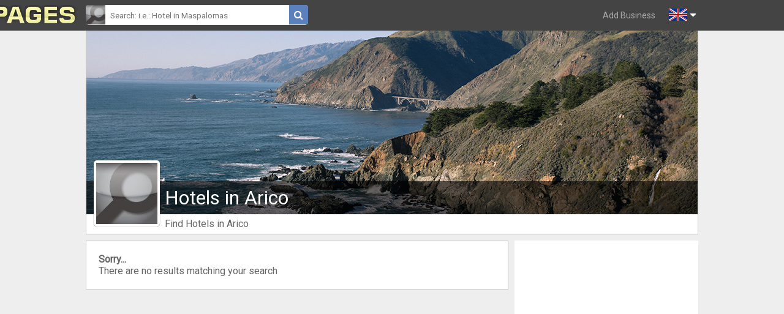

--- FILE ---
content_type: text/html; charset=utf-8
request_url: http://www.canarypages.com/en/hotels-in-arico
body_size: 1813
content:
<!DOCTYPE html><html xmlns="http://www.w3.org/1999/xhtml" xmlns:fb="http://ogp.me/ns/fb#" lang="en" xml:lang="en"><head><meta http-equiv="Content-Type" content="text/html; charset=UTF-8" /><meta name="viewport" content="width=device-width, initial-scale=1" /><title>Hotels in Arico | CanaryPAGES</title><link href="https://fonts.googleapis.com/css?family=Roboto" rel="stylesheet"><link rel="stylesheet" href="/gfx/fa/css/font-awesome.min.css"><link rel="stylesheet" href="/style.css"><link rel="icon" href="/gfx/cp32.png" sizes="32x32" type="image/png"><script type="text/javascript" src="/js/tinymce/tinymce.min.js"></script><script type="text/javascript" src="/js/MooTools-More-1.6.0-compressed.js"></script><script type="text/javascript" src="/js/forms.js"></script><script type="text/javascript" src="/js/default.js"></script><script type="text/javascript"> window.addEvent( 'load', function() { base_on_load(); }); </script><script type="text/javascript"> window.addEvent( 'domready', function() { mf_init(); init_forms('/en') }); </script><script src="https://www.google.com/recaptcha/api.js?render=explicit"></script><script> (function(i,s,o,g,r,a,m){i['GoogleAnalyticsObject']=r;i[r]=i[r]||function(){(i[r].q=i[r].q||[]).push(arguments)},i[r].l=1*new Date();a=s.createElement(o),m=s.getElementsByTagName(o)[0];a.async=1;a.src=g;m.parentNode.insertBefore(a,m)})(window,document,'script','https://www.google-analytics.com/analytics.js','ga'); ga('create', 'UA-42376546-2', 'auto'); ga('send', 'pageview');</script><body><div id="menutop"><div class="inner"><a href="/"><img id="titlogo" src="/gfx/textitle.png" style="position:absolute;right:1000px;"/></a><form action="/en/" method="get"><div class="inpwrap"><img src="/gfx/cp32.png" style="background:white;"/><input type="text" placeholder="Search: i.e.: Hotel in Maspalomas" class="nofocus" name="q" value=""/><i class="fa fa-search"></i></div></form><div id="lpick"><a href="#lpick"><img src="/gfx/flags64/GB.png"/> <i class="fa fa-caret-down" style="color:white;"></i></a><a href="#"><img src="/gfx/flags64/GB.png"/> <i class="fa fa-caret-down" style="color:white;"></i></a><ul class="lpicker"><li><a href="/en" title="English"><img src="/gfx/flags64/GB.png"/></a></li><li><a href="/de" title="Deutsch"><img src="/gfx/flags64/DE.png"/></a></li><li><a href="/es" title="Espanol"><img src="/gfx/flags64/ES.png"/></a></li><li><a href="/nl" title="Nederlands"><img src="/gfx/flags64/NL.png"/></a></li><li><a href="/no" title="Norsk"><img src="/gfx/flags64/NO.png"/></a></li><li><a href="/it" title="Italiano"><img src="/gfx/flags64/IT.png"/></a></li><li><a href="/fr" title="Français"><img src="/gfx/flags64/FR.png"/></a></li></ul></div><div class="intbar login"><a href="/en/addbusiness">Add Business</a></div></div></div><div id="maincontainer"><div class="mayout"><div class="defblock topblock" style="position:relative;"><div class="cover"><img src="/gfx/topimg/cp_01.png"/><h1>Hotels in Arico</h1></div><div class="header"><div class="subline">Find Hotels in Arico</div><div class="logo"><img id="logo_-1" src="/gfx/img/cp100_01.jpg"/></div></div></div><div class="rgt"><div class="defblock adspace"><script async src="//pagead2.googlesyndication.com/pagead/js/adsbygoogle.js"></script><ins class="adsbygoogle" style="display:block" data-ad-client="ca-pub-0989094743619677" data-ad-slot="7371965123" data-ad-format="auto"></ins><script> (adsbygoogle = window.adsbygoogle || []).push({}); </script></div></div><div class="lft"><div class="defblock"><div><b>Sorry...</b></div><div>There are no results matching your search</div></div></div><div class="defblock" style="font-size:12px;clear:both;"><div style="float:right;overflow:hidden;"><a href="/en/addbusiness"><b>Add Business</b></a> &middot; <a href="/en/static/terms">Terms Of Use</a> &middot; <a href="/en/static/privacy">Privacy</a> &middot; <a href="/en/static/about-us">About Us</a> &middot; <a href="/en/contact">Impress</a> &middot; <a href="/en/contact">Contact</a></div>Copyright &copy; 2026 <b>CanaryPAGES</b></div></div><div id="popover"></div><div id="loading_block"><div style="margin:0;text-align:center;margin-top:100px;padding-bottom:100px;color:white;background-color:#0069b4;box-shadow:0 0 15px black;"><i class="fa fa-spin fa-circle-o-notch fa-3x fa-fw" style="margin:auto;margin-top:100px;color:inherit;"></i><div style="color:inherit;">PLEASE WAIT</div></div></div><div id="loading_block2"></div></body></html>

--- FILE ---
content_type: text/html; charset=utf-8
request_url: https://www.google.com/recaptcha/api2/aframe
body_size: -85
content:
<!DOCTYPE HTML><html><head><meta http-equiv="content-type" content="text/html; charset=UTF-8"></head><body><script nonce="MNhhgB03qdv-Qm7M9ZYhKQ">/** Anti-fraud and anti-abuse applications only. See google.com/recaptcha */ try{var clients={'sodar':'https://pagead2.googlesyndication.com/pagead/sodar?'};window.addEventListener("message",function(a){try{if(a.source===window.parent){var b=JSON.parse(a.data);var c=clients[b['id']];if(c){var d=document.createElement('img');d.src=c+b['params']+'&rc='+(localStorage.getItem("rc::a")?sessionStorage.getItem("rc::b"):"");window.document.body.appendChild(d);sessionStorage.setItem("rc::e",parseInt(sessionStorage.getItem("rc::e")||0)+1);localStorage.setItem("rc::h",'1769947686406');}}}catch(b){}});window.parent.postMessage("_grecaptcha_ready", "*");}catch(b){}</script></body></html>

--- FILE ---
content_type: text/css
request_url: http://www.canarypages.com/style.css
body_size: 2956
content:
* { font-family:"Roboto",Arial;color:#666;box-sizing:border-box; }
body { margin:0;padding:0;background-color:#EEE; }
a { text-decoration:none;color:#0069B4; }

button { border:1px solid #EEE;padding:8px;cursor:pointer;background-color:#EEE; }
button:hover { background-color:#DDD;border-color:#AAA; }

#menutop { width:100%;height:50px;background-color:#444;position:fixed;z-index:99; }
#menutop .inner { width:1000px;margin:auto;padding-top:8px;position:relative;height:50px; }
#menutop .inpwrap { display:inline-block;background-color:white;border-radius:5px;overflow:hidden; }
#menutop .inpwrap input { border:none; line-height:30px;width:300px;margin:0;padding:0;padding-left:8px; }
#menutop .inpwrap img { float:left;display:block; }
#menutop .inpwrap i { background-color:#5C80BC;line-height:32px;padding-left:8px;padding-right:8px;color:white;}

#menutop .intbar { position:absolute;right:70px;top:0px;font-size:28px;line-height:50px;color:#EEE; }
#menutop .intbar a { color:#AAA;line-height:inherit;display:block;float:right;margin-left:8px;position:relative; }
#menutop .intbar a:hover { color:#EEE; }
#menutop .intbar a > i { color:inherit;line-height:inherit;padding:0;margin:0;width:64px;text-align:center; }
#menutop .intbar a:hover > i { background-color:#0069B4; }
#menutop .intbar a > .overl { position:absolute;background-color:#5C80BC;color:white;font-size:11px;line-height:normal;border-radius:3px;padding-left:2px;padding-right:4px;bottom:2px; }

#menutop .intbar.login a { font-size:14px; }

.pform { }
.pform > div { margin-bottom:8px; }
.pform input { background-color:white;border:1px solid #AAA;width:100%;padding:8px;}
.pform input[type=submit] { width:auto; }

#maincontainer { width:1000px;margin:auto;padding-top:50px;margin-bottom:100px; }

.addc { overflow:hidden; }
.addc img { float:left;width:32px;margin-right:8px; }
.addc .iw { border:1px solid white;margin-left:40px; }
.addc .iw input { width:100%;padding:7px;border:none;padding-bottom:6px; }

#postcont { }
#postcont input { width:100%;border:none; }

.lft50 { float:left;width:50%; }
.rgt50 { float:right;width:50%; }

.col33 { float:left;width:33.3%; }

.form { }
.formblock { }
.formblock .formrow { padding:8px;overflow:hidden; }
.formblock .formrow input { border:1px solid #DDD;padding:8px;width:100%; }
.formblock .formrow textarea { border:1px solid #DDD;padding:8px;width:100%; }
.formblock .formrow input[type="checkbox"] { width:auto;padding:0;margin:12px; }
.formblock .formrow select { border:1px solid #DDD;padding:7px;width:100%; }
.formblock .formrow label { display:block;font-size:12px;color:#888;white-space:nowrap;overflow:hidden; }
.formblock .formrow label > span { color:red; }
.formblock .formrow.toggle { padding-bottom:0;line-height:32px; }
.formblock .formrow.toggle i.tgl { display:block;float:left;margin-right:16px;line-height:32px;font-size:28px;cursor:pointer; }
.formblock .formrow.toggle i.tgl.fa-toggle-on { color:#FF0000; }
.formblock .formrow.toggle label { display:inline-block;line-height:32px; }
.formblock .formrow .inpwrap { border:1px solid #DDD;position:relative; }
.formblock .formrow.chg .inpwrap { border-color:lightblue; }
.formblock .formrow.err .inpwrap { border-color:red; }
.formblock .formrow .inpwrap input[type="text"],
.formblock .formrow .inpwrap input[type="password"],
.formblock .formrow .inpwrap textarea
	{ border:none; }
	
.tagbox { overflow:hidden;cursor:text;padding:0;margin:0;list-style-type:none }
.tagbox > li { display:block;float:left;margin:2px;border:1px solid #CCC;padding:2px;cursor:default;padding-right:0; }
.tagbox > li > i { display:block;float:right;width:24px;padding:1px;margin-left:2px;text-align:center;cursor:pointer;color:#DDD; }
.formblock .formrow .inpwrap .tagbox > li.inp { border:none; }
.formblock .formrow .inpwrap .tagbox input { padding:0;float:left;width:auto;padding:6px; }
.formblock .formrow .inpwrap .tagbox input:focus { outline-width:0; }
input.nofocus:focus { outline-width:0; }
	
.formblock .formrow .inpwrap select { border:none; }
a.button, .formblock .formrow > button { border:1px solid #DDD;border-radius:5px;padding:8px;margin:0;background-color:#5C80BC;cursor:pointer;min-width:100px;color:white; }
a.button > i, .formblock .formrow > button > i { color:white;width:16px; }
a.button:hover, .formblock .formrow > button:hover { background-color:#222; }

.formblock .formrow > button.submitnext { float:right; }
.formblock .formrow > button.submitprev { float:left; }

.formblock .col2 { overflow:hidden; }
.formblock .col2 .formrow { width:50%;float:left; }
.formblock .col3 { overflow:hidden; }
.formblock .col3 .formrow { width:33%;float:left; }
.formblock .col4 { overflow:hidden; }
.formblock .col4 .formrow { width:25%;float:left; }

.formwrap { }
.formwrap.wrap2 { }
.formwrap.wrap2 .formblock { width:50%;float:left; }

#popover { z-index:9999;position:fixed;top:0px;bottom:0px;width:100vw;height:100vh;background-color:rgba(0,0,0,.5);display:none; }
#popover > .win { display:none;margin:auto;margin-top:100px;background-color:white;width:800px;border-radius:15px;box-shadow:0 0 15px #444;padding:16px; }
#popinline { position:fixed;top:0px;bottom:0px;width:100vw;height:100vh; }
#popinline > .win { margin:auto;margin-top:100px;background-color:white;width:800px;box-shadow:0 0 1px #444;padding:16px;min-height:300px; }
#popscroll { padding-top:100px; }
#popscroll > .win { margin:auto;background-color:white;width:800px;box-shadow:0 0 1px #444;padding:16px;min-height:300px; }

form > h2 { padding:8px;padding-top:0px;margin:0px; }
form > h2 > span { float:right; }

.floatblocks { overflow:hidden; }
.floatblocks .fblock { width:50%;padding:8px;display:inline-block; }

#loading_block { z-index:10000;position:fixed;top:0px;bottom:0px;width:100vw;height:100vh;background-color:rgba(0,0,0,.5);display:none; }
#loading_block2 { z-index:10001;position:fixed;top:0px;bottom:0px;width:100vw;height:100vh;background:none;background:none;display:none; }

#postcont { padding:0; }
#postcont input { padding:8px; }
#postcont .cbar { overflow:hidden;border-top:1px solid #EEE;position:relative; }
#postcont .ibar { overflow:hidden;border-top:1px solid #EEE;padding-top:8px;display:none; }
#postcont .ibar > div { width:91px;height:91px;margin-left:8px;margin-bottom:8px;float:left;background-size:cover; }
#postcont .cbar button { float:right; }
#postcont .cbar i.piupl { padding:9px;cursor:pointer;color:#AAA; }
#postcont .cbar a:hover i.piupl { color:black; }
#postcont .cbar input { position:absolute;opacity:0;left:0;top:0;bottom:0;width:32px;cursor:pointer; }

.uiContext { position:absolute;border:none;background-color:white;min-width:150px;box-shadow:0px 0px 2px #222; }
.uiContext > ul { list-style-type:none;margin:0;padding:0; }
.uiContext li { display:block;color:#222;cursor:pointer;font-size:14px;padding:2px;padding-left:8px;padding-right:8px;position:relative; }
.uiContext li input { opacity:0;position:absolute;left:0;right:0;top:0;bottom:0; }
.uiContext li:hover { background-color:#0069B4;color:white; }

.context > span { opacity:0;font-size:14px; }
*:hover > .context { background-color:#DDD;color:black; }
*:hover > .context > span { opacity:100; }

.uplcont { position:absolute;top:0;left:0;bottom:0;right:0;display:none; }
.uplcont .buttons { position:absolute;right:0px;bottom:0px; }
.uplcont .buttons button { margin:8px;margin-left:0; }

.defblock { display:block;background:white;border:1px solid #CCC;margin-bottom:10px;padding:20px;overflow:hidden; }
.defblock.nopadding { padding:0px; }
.defblock .rgf { float:right; }

.mayout { overflow:hidden;padding-top:0px; }
.mayout > .lft { margin-right:310px; }
.mayout > .rgt { float:right;width:300px; }

.mayout > .rgt .adspace { min-height:600px;background-color:white;padding:0;border:none; }
.mayout > .lft .adspace { background-color:white;padding:0px;margin-bottom:10px; }
.mayout > .rgt .adspace_small { height:250px;background-color:white;padding:0px; }

ul.itemlist { padding:0;margin:0;list-style-type:none; }
ul.itemlist li { display:block;overflow:hidden; }
ul.itemlist li > a { display:block;padding:4px; }
ul.itemlist li > a:hover { background-color:#DDD; }

.mapframe { height:300px;border:1px solid #DDD; }

i.fds { width:16px;text-align:center; }

div.selectlist { border:2px solid lightblue;background:white;min-height:32px;position:absolute;z-index:999;margin-top:-2px;display:none;}
div.selectlist > div { padding:2px;padding-left:8px;padding-right:8px;cursor:pointer; }
div.selectlist > div:hover { background-color:#EEE; }

.logo { float:left; height:100px;width:100px;background-color:#EEE;padding:0;margin-right:8px;}
.logo > i { color:white;margin:16px; }
div.topblock { padding:0;margin-top:0px;border-top:none; }
div.topblock h1 { margin:0;padding:0;margin-top:8px;font-weight:normal; }
div.topblock .logo { margin:8px; }

div.topblock .cover { position:relative; }
div.topblock .cover > img { display:block; }
div.topblock .cover h1 { position:absolute;bottom:0;left:0px;right:0px;padding:8px;padding-left:128px;background-color:rgba(0,0,0,0.60);color:white; }
div.topblock .logo > img { display:block; }
div.topblock .logo { position:absolute;left:4px;bottom:4px;border:4px solid white;width:auto;height:auto;border-radius:5px;box-shadow:0px 0px 1px black; }
div.topblock .header { height:32px;overflow:visible; }
div.topblock .header > div.subline { padding-left:128px;padding-top:6px; };

.topblock.topimg { margin-bottom:0;}

ul.tags { overflow:hidden;cursor:text;padding:0;margin:0;list-style-type:none }
ul.tags > li { }

ul.tags > li a { display:block;float:left;margin:2px;border:1px solid #CCC;font-size:12px;color:#AAA;padding:8px;background-color:white; }
ul.tags > li a:hover { font-size:12px;color:#000;border-color:#000; }

.defblock.adrdata i { width:16px;text-align:center; }

.inpwrap > img.inlay { display:inline-block;float:left;height:35px; }
.uploadbutton { position:absolute;right:0px;top:0px;bottom:0px;float:right;color:white;background-color:#0069b4;padding:8px;padding-left:16px;padding-right:16px;font-weight:bold;text-align:center;cursor:pointer; }
.uploadbutton i { color:inherit; }
.uploadbutton:hover { background-color:#222;}
.uploadbuttoninput { position:absolute;top:0;left:0;right:0;bottom:0;opacity:0;cursor:pointer; }
.uploadstatus { padding:8px;text-align:right;padding-right:64px; }

.defblock.errblock { background-color:#FFEEEE; }

.prices { box-shadow:0px 0px 1px #333;background-color:white;margin-top:16px; }
.prices.featured { margin-top:0; }

.prices p { margin:0; }
.prices .h1 { padding:24px;text-align:center;color:#333;font-weight:bold;font-size:20px; }
.prices.featured .h1 { background-color:#5C80BC;color:white;margin-top:0;padding-top:40px; }
.prices .c1 { color:white; padding:8px;text-align:center;background-color:#5C80BC;font-size:42px;padding-top:16px;padding-bottom:16px;margin-bottom:16px; }
.prices .c1 .c1_1 { font-size:12px; color:inherit;vertical-align:top; }
.prices .c1 .c1_2 { font-size:12px; color:inherit; }
.prices.featured .c1 { background-color:#444;color:white; }
.prices .o { margin-left:16px;margin-right:16px;color:#BBB;padding:16px;border-bottom:1px solid #DDD; }
.prices .o > span { color:black; }
.prices .o > i { color:inherit;width:16px; }
.prices .b { padding:16px;padding-left:25%;padding-right:25%;margin-top:16px; }
.prices .b a.button { display:block;text-align:center;background-color:#5C80BC; }
.prices.featured .b a.button { background-color:#333; }

ul.linklist { margin:0;padding:0;list-style-type:none; }
ul.linklist li { display:block;margin-bottom:4px; }
ul.linklist li i { width:16px;margin-right:4px;text-align:center; }
ul.linklist li a { display:block;border:1px solid #DDD;padding:8px;color:#AAA; }
ul.linklist li a:hover { background-color:#EEE; }
ul.linklist li.breaker { border-bottom:2px solid #5C80BC; }

.defblock.pages { background-color:none;border:none;padding:0; }
.defblock.pages > a { display:inline-block;background-color:white;border:1px solid #CCC;color:#333;line-height:28px;width:32px;text-align:center;margin-right:8px;font-size:12px; }

#lpick > a { position:absolute;top:0;right:0;display:block; }
#lpick > ul { display:none;position:absolute;top:50px;right:0;list-style-type:none;padding:0;margin:0;background-color: #444;}
#lpick > ul li { display:block;height:50px; }
#lpick a {display:block;vertical-align:middle;height:100%;}
#lpick a:hover { background-color:#888; }
#lpick img { display:inline-block;vertical-align:middle;margin:8px;margin-right:18px; }
#lpick i { margin-right:4px;vertical-align:middle; }
#lpick > a > img { margin-right:0; }
#lpick:hover ul { display:block; }

@media screen and (max-width: 1000px)
{
	.mayout > .rgt { float:none;width:100%; }
	.mayout > .lft { float:none;width:100%;margin-right:0; }
	#menutop .inner { width:100%;padding-left:4px;padding-right:4px; }
	
	.defblock { border-left:none;border-right:none;width:100%; }
	.nomobile { display:none; }
	.mayout > .rgt .adspace { height:90px;min-height:90px; }
	.mayout > .rgt .adspace_small { height:90px; }
	#maincontainer { width:100%; }
	ul.linklist li { float:left;margin-right:4px; }
	ul.linklist li.breaker { clear:both;border:none; }
}